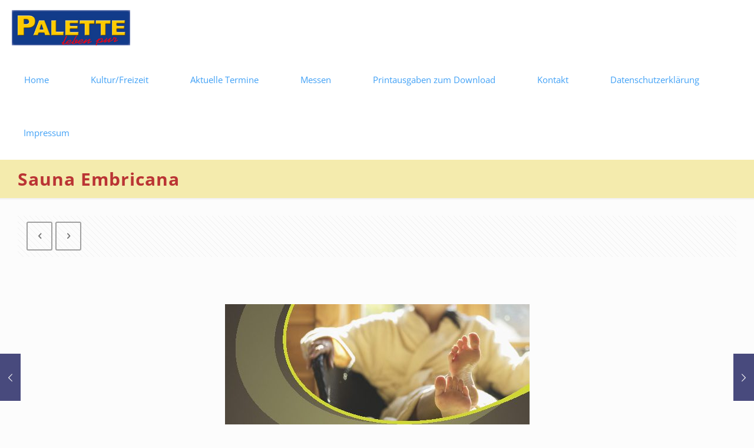

--- FILE ---
content_type: application/x-javascript; charset=utf-8
request_url: https://consent.cookiebot.com/0ed445e1-990f-49ca-b6a6-6618cbb42ab0/cc.js?renew=false&referer=palette-nrw.de&dnt=false&init=false&culture=DE
body_size: 248
content:
if(console){var cookiedomainwarning='Error: The domain PALETTE-NRW.DE is not authorized to show the cookie banner for domain group ID 0ed445e1-990f-49ca-b6a6-6618cbb42ab0. Please add it to the domain group in the Cookiebot Manager to authorize the domain.';if(typeof console.warn === 'function'){console.warn(cookiedomainwarning)}else{console.log(cookiedomainwarning)}};